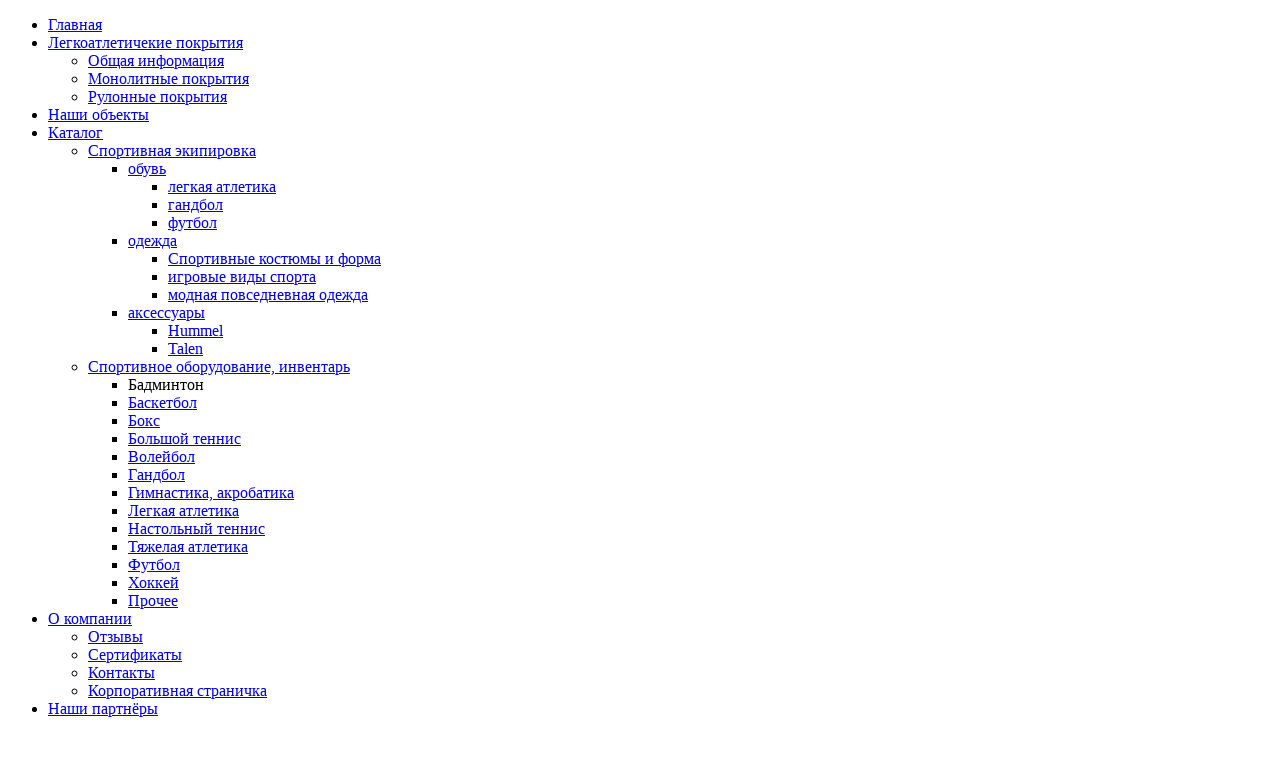

--- FILE ---
content_type: text/html; charset=utf-8
request_url: http://www.talen-group.com/catalog/sportivnoe-oborudovanie-inventar/badminton
body_size: 5111
content:
<!DOCTYPE html PUBLIC "-//W3C//DTD XHTML 1.0 Transitional//EN" "http://www.w3.org/TR/xhtml1/DTD/xhtml1-transitional.dtd">
<html xmlns="http://www.w3.org/1999/xhtml">
	<head>
		<title>Бадминтон | TALEN Group</title>
		<meta http-equiv="Content-Type" content="text/html; charset=utf-8" />
<meta name="robots" content="index,follow" />
<meta name="DC.title" content="TALEN Group" />
<link rel="alternate" type="application/rss+xml" title="" href="/taxonomy/term/27/all/feed" />

<link rel="shortcut icon" href="/misc/favicon.ico" type="image/x-icon" />
		<link href="/themes/resourses/css/style.css" rel="stylesheet" type="text/css"/>
		<link href="/themes/resourses/css/thickbox.css" rel="stylesheet" type="text/css"/>
		<script type="text/javascript" src="/themes/resourses/js/iepngfix_tilebg.js"></script> 
		<script type="text/javascript" src="/themes/resourses/js/jquery-1.2.6.pack.js"></script> 
		<script type="text/javascript" src="/themes/resourses/js/mark-up.js"></script>
		<script type="text/javascript" src="/themes/resourses/js/slidemenu.js"></script>		
		<script type="text/javascript" src="/themes/resourses/js/tree-menu.js"></script>		
		<script type="text/javascript" src="/themes/resourses/js/popup_window.js"></script>				
		<script type="text/javascript" src="/themes/resourses/js/thickbox.js"></script>				
	</head>
	<body>
		<div id="wrap">
			<div id="header-add">
				<div id="main-menu">
					<div id="top-menu-wrap">
						<div id="top-menu">
							<div id="menu-container">
								<ul class="menu"><li id="Главная" class="leaf first"><a href="/" title="Главная">Главная</a></li>
<li id="Легкоатлетичекие_покрытия" class="expanded"><a href="/legkoatletichekie-pokrytiya" title="Покрытия для стадионов и открытых пощадок">Легкоатлетичекие покрытия</a><ul class="menu"><li id="Общая_информация" class="leaf first"><a href="/sportivnye-pokrytiya/legkoatletichekie-pokrytiya/obshchaya-informatsiya" title="Общая информация о легкоатлетичеких покрытиях">Общая информация</a></li>
<li id="Монолитные_покрытия" class="collapsed"><a href="/legkoatletichekie-pokrytiya/monolitnye-pokrytiya" title="Монолитные покрытия">Монолитные покрытия</a></li>
<li id="Рулонные_покрытия" class="leaf last"><a href="/sportivnye-pokrytiya/legkoatletichekie-pokrytiya/rulonnye-pokrytiya" title="Рулонные покрытия">Рулонные покрытия</a></li>
</ul></li>
<li id="Наши_объекты" class="leaf"><a href="/nashi-obekty" title="Наши объекты">Наши объекты</a></li>
<li id="Каталог" class="expanded active-trail"><a href="/katalog" title="">Каталог</a><ul class="menu"><li id="Спортивная_экипировка" class="expanded first"><a href="/catalog/sportivnaya-ekiperovka" title="">Спортивная экипировка</a><ul class="menu"><li id="обувь" class="expanded first"><a href="/catalog/sportivnaya-ekiperovka/obuv">обувь</a><ul class="menu"><li id="легкая_атлетика" class="leaf first"><a href="/catalog/sportivnaya-ekiperovka/obuv/legkaya-atletika" title="">легкая атлетика</a></li>
<li id="гандбол" class="leaf"><a href="/catalog/sportivnaya-ekiperovka/obuv/gandbol" title="">гандбол</a></li>
<li id="футбол" class="leaf last"><a href="/catalog/sportivnaya-ekiperovka/obuv/futbol" title="">футбол</a></li>
</ul></li>
<li id="одежда" class="expanded"><a href="/catalog/sportivnaya-ekiperovka/odezhda">одежда</a><ul class="menu"><li id="Спортивные_костюмы_и_форма" class="leaf first"><a href="/catalog/sportivnaya-ekiperovka/odezhda/beg-aktivnyi-otdykh" title="">Спортивные костюмы и форма</a></li>
<li id="игровые_виды_спорта" class="leaf"><a href="/catalog/sportivnaya-ekiperovka/odezhda/igrovye-vidy-sporta">игровые виды спорта</a></li>
<li id="модная_повседневная_одежда" class="leaf last"><a href="/catalog/sportivnaya-ekiperovka/odezhda/modnaya-povsednevnaya-odezhda">модная повседневная одежда</a></li>
</ul></li>
<li id="аксессуары" class="expanded last"><a href="/catalog/sportivnaya-ekiperovka/aksessuary">аксессуары</a><ul class="menu"><li id="hummel" class="leaf first"><a href="/catalog/sportivnaya-ekiperovka/aksessuary/hummel">Hummel</a></li>
<li id="talen" class="leaf last"><a href="/catalog/sportivnaya-ekiperovka/aksessuary/talen">Talen</a></li>
</ul></li>
</ul></li>
<li id="Спортивное_оборудование,_инвентарь" class="expanded last active-trail"><a href="/catalog/sportivnoe-oborudovanie-inventar" title="">Спортивное оборудование, инвентарь</a><ul class="menu"><li id="Бадминтон" class="leaf first active-trail"><span  class="active">Бадминтон</span></li>
<li id="Баскетбол" class="leaf"><a href="/catalog/sportivnoe-oborudovanie-inventar/basketbol">Баскетбол</a></li>
<li id="Бокс" class="leaf"><a href="/catalog/sportivnoe-oborudovanie-inventar/boks">Бокс</a></li>
<li id="Большой_теннис" class="leaf"><a href="/catalog/sportivnoe-oborudovanie-inventar/bolshoi-tennis">Большой теннис</a></li>
<li id="Волейбол" class="leaf"><a href="/catalog/sportivnoe-oborudovanie-inventar/voleibol">Волейбол</a></li>
<li id="Гандбол" class="leaf"><a href="/catalog/sportivnoe-oborudovanie-inventar/gandbol">Гандбол</a></li>
<li id="Гимнастика,_акробатика" class="leaf"><a href="/catalog/sportivnoe-oborudovanie-inventar/gimnastika-akrobatika">Гимнастика, акробатика</a></li>
<li id="Легкая_атлетика" class="leaf"><a href="/catalog/sportivnoe-oborudovanie-inventar/legkaya-atletika">Легкая атлетика</a></li>
<li id="Настольный_теннис" class="leaf"><a href="/catalog/sportivnoe-oborudovanie-inventar/nastolnyi-tennis">Настольный теннис</a></li>
<li id="Тяжелая_атлетика" class="leaf"><a href="/catalog/sportivnoe-oborudovanie-inventar/tyazhelaya-atletika">Тяжелая атлетика</a></li>
<li id="Футбол" class="leaf"><a href="/catalog/sportivnoe-oborudovanie-inventar/futbol">Футбол</a></li>
<li id="Хоккей" class="leaf"><a href="/catalog/sportivnoe-oborudovanie-inventar/khokkei">Хоккей</a></li>
<li id="Прочее" class="leaf last"><a href="/catalog/sportivnoe-oborudovanie-inventar/prochee">Прочее</a></li>
</ul></li>
</ul></li>
<li id="О_компании" class="expanded"><a href="/o-kompanii" title="О компании">О компании</a><ul class="menu"><li id="Отзывы" class="leaf first"><a href="/o-kompanii/review">Отзывы</a></li>
<li id="Сертификаты" class="leaf"><a href="/o-kompanii/certificates">Сертификаты</a></li>
<li id="Контакты" class="leaf"><a href="/o-kompanii/kontakty" title="Контакты">Контакты</a></li>
<li id="Корпоративная_страничка" class="leaf last"><a href="/o-kompanii/korporativnaya-stranichka" title="Корпоративная страничка">Корпоративная страничка</a></li>
</ul></li>
<li id="Наши_партнёры" class="leaf"><a href="/nashi-partnery" title="Наши партнёры">Наши партнёры</a></li>
<li id="Спортивные_покрытия" class="expanded"><a href="/sportivnye-pokrytiya" title="">Спортивные покрытия</a><ul class="menu"><li id="Футбольные_и_хоккейные_поля" class="expanded first"><a href="/sportivnye-pokrytiya/futbolnye-i-khokkeinye-polya" title="Футбольные и хоккейные поля">Футбольные и хоккейные поля</a><ul class="menu"><li id="Общая_информация" class="leaf first"><a href="/sportivnye-pokrytiya/futbolnye-i-khokkeinye-polya/obshchaya-informatsiya" title="Общая информация о синтетической траве">Общая информация</a></li>
<li id="Футбольная_трава" class="leaf"><a href="/sportivnye-pokrytiya/futbolnye-i-khokkeinye-polya/futbolnaya-trava" title="Синтетическая футбольная трава">Футбольная трава</a></li>
<li id="Хоккейная_трава" class="leaf"><a href="/sportivnye-pokrytiya/futbolnye-i-khokkeinye-polya/khokkeinaya-trava" title="Синтетическое покрытие для хоккея на траве">Хоккейная трава</a></li>
<li id="v-образный_ворс" class="leaf"><a href="/sportivnye-pokrytiya/futbolnye-i-khokkeinye-polya/v-obraznyi-vors" title="Инновационный V-образный ворс">V-образный ворс</a></li>
<li id="Схемы_укладки" class="leaf last"><a href="/sportivnye-pokrytiya/futbolnye-i-khokkeinye-polya/skhemy-ukladki" title="Схемы укладки футбольной травы">Схемы укладки</a></li>
</ul></li>
<li id="Покрытия_для_залов" class="expanded"><a href="/sportivnye-pokrytiya/pokrytiya-dlya-zalov-0" title="Покрытия для залов">Покрытия для залов</a><ul class="menu"><li id="Спортивный_линолеум" class="leaf first"><a href="/sportivnye-pokrytiya/pokrytiya-dlya-zalov/sportivnyi-linoleum" title="Натуральный спортивный линолеум &quot;Armstrong DLW&quot;">Спортивный линолеум</a></li>
<li id="Спортивный_паркет" class="leaf"><a href="/sportivnye-pokrytiya/pokrytiya-dlya-zalov/sportivnyi-parket" title="Спортивный паркетный пол">Спортивный паркет</a></li>
<li id="Съемные_покрытия" class="collapsed"><a href="/sportivnye-pokrytiya/pokrytiya-dlya-zalov/semnye-pokrytiya" title="Съемное спортивное покрытие для спортивных залов и ледовых арен">Съемные покрытия</a></li>
<li id="Тренажерный_зал" class="collapsed last"><a href="/sportivnye-pokrytiya/pokrytiya-dlya-zalov/trenazhernyi-zal" title="Покрытие для тренажерных залов и фитнес-центров">Тренажерный зал</a></li>
</ul></li>
<li id="Уход_за_покрытиями" class="expanded"><a href="/sportivnye-pokrytiya/ukhod-za-pokrytiyami" title="Уход за покрытиями">Уход за покрытиями</a><ul class="menu"><li id="Общая_информация" class="leaf first"><a href="/sportivnye-pokrytiya/ukhod-za-pokrytiyami/obshchaya-informatsiya" title="Общая информация об уходе за покрытиями">Общая информация</a></li>
<li id="sportchamp" class="leaf"><a href="/sportivnye-pokrytiya/ukhod-za-pokrytiyami/sportchamp" title="SportChamp">SportChamp</a></li>
<li id="caremax" class="leaf"><a href="/sportivnye-pokrytiya/ukhod-za-pokrytiyami/caremax" title="CareMax">CareMax</a></li>
<li id="turfking" class="leaf"><a href="/sportivnye-pokrytiya/ukhod-za-pokrytiyami/turfking" title="TurfKing">TurfKing</a></li>
<li id="turfsoft" class="leaf last"><a href="/sportivnye-pokrytiya/ukhod-za-pokrytiyami/turfsoft" title="TurfSoft">TurfSoft</a></li>
</ul></li>
<li id="Информация_о_федерациях" class="expanded last"><a href="/sportivnye-pokrytiya/pokrytiya-dlya-zalov-0" title="">Информация о федерациях</a><ul class="menu"><li id="fiba" class="leaf first"><a href="/sportivnye-pokrytiya/informatsiya-o-federatsiyakh/fiba" title="Международная Федерация Баскетбольных ассоциаций (FIBA)">FIBA</a></li>
<li id="fivb" class="leaf"><a href="/sportivnye-pokrytiya/informatsiya-o-federatsiyakh/fivb" title="Международная Федерация Волейбола (FIVB)">FIVB</a></li>
<li id="iaaf" class="leaf"><a href="/sportivnye-pokrytiya/informatsiya-o-federatsiyakh/iaaf" title="Международная Ассоциация Федераций Легкой Атлетики (IAAF)">IAAF</a></li>
<li id="itf" class="leaf last"><a href="/sportivnye-pokrytiya/informatsiya-o-federatsiyakh/itf" title="Международная Федерация Тенниса (ITF)">ITF</a></li>
</ul></li>
</ul></li>
<li id="Строительство_и_проектирование" class="collapsed last"><a href="/stroitelstvo-i-proektirovanie" title="Строительство и проектирование">Строительство и проектирование</a></li>
</ul>								<div class="clearer"></div>
							</div>
							<div class="clearer"></div>
						</div>
					</div>
					<div id="lang-panel">
												<a href="/en" class="english" title="english"><span>english</span></a>
						<a href="/" class="russian-active" title="russian"><span>russian</span></a>					
										
					</div>					
					<div id="clearer"></div>
				</div>
				<div id="head-add">
					<div id="head-img-add">
						<div id="head-grid-add">
														<div id="logo-add">
							</div>
													</div>
					</div>	
				</div>
			</div>
			<div id="body-wrap">
				<div id="content-container">
					<div id="content-head">
						<div id="content">
																	<div style="padding-top: 20px">В данном разделе нет товаров.</div>																							</div>
					</div>
				</div>
				<div id="right-side-bar">
										<div id="login">
						<div id="user-bar"><form action="/catalog/sportivnoe-oborudovanie-inventar/badminton?destination=catalog%2Fsportivnoe-oborudovanie-inventar%2Fbadminton"  accept-charset="UTF-8" method="post" id="user-login-form">
<div><table cellpadding='0' class='form-item' id="edit-name-wrapper">
						<tr><td class='label' valign='top' rowspan='2'>
								<label for='edit-name'>Имя пользователя <span class="form-required" title="Обязательное поле">*</span></label>

							</td>		<td valign='top'><input type="text" maxlength="60" name="name" id="edit-name" size="15" value="" class="form-text required" /></td>
						</tr></table><table cellpadding='0' class='form-item' id="edit-pass-wrapper">
						<tr><td class='label' valign='top' rowspan='2'>
								<label for='edit-pass'>Пароль <span class="form-required" title="Обязательное поле">*</span></label>

							</td>		<td valign='top'><input type="password" name="pass" id="edit-pass"  maxlength="60"  size="15"  class="form-text required" /></td>
						</tr></table><input type="submit" name="op" id="edit-submit-1" value="Вход в систему"  class="form-submit" />
<div class="item-list"><ul><li class="first last"><a href="/user/password" title="Запросить новый пароль по электронной почте.">Напомнить пароль</a></li>
</ul></div><input type="hidden" name="form_build_id" id="form-48b4ba49feb32f3000f10390ca8e5c96" value="form-48b4ba49feb32f3000f10390ca8e5c96"  />
<input type="hidden" name="form_id" id="edit-user-login-block" value="user_login_block"  />

</div></form>
</div>					</div>
										<div id="right-side-bar-main">
						<div id="right-side-bar-main-head">
              <form action="/catalog/sportivnoe-oborudovanie-inventar/badminton"  accept-charset="UTF-8" method="post" id="search-block-form">
<div><div class="container-inline">
  <table cellpadding='0' class='form-item' id="edit-search-block-form-1-wrapper">
						<tr><td class='label' valign='top' rowspan='2'>
								<label for='edit-search-block-form-1'>Поиск на сайте </label>

							</td>		<td valign='top'><input type="text" maxlength="128" name="search_block_form" id="edit-search-block-form-1" size="15" value="" title="Введите ключевые слова для поиска." class="form-text" /></td>
						</tr></table><input type="submit" name="op" id="edit-submit" value="Поиск"  class="form-submit" />
<input type="hidden" name="form_build_id" id="form-e453b1671a4e3e5ea7aeec10c10b10ed" value="form-e453b1671a4e3e5ea7aeec10c10b10ed"  />
<input type="hidden" name="form_id" id="edit-search-block-form" value="search_block_form"  />
</div>

</div></form>
              <div class="clearfix"></div>
            
							<ul class="menu"><li id="Главная" class="leaf first"><a href="/" title="Главная">Главная</a></li><li id="Легкоатлетичекие_покрытия" class="expanded"><a href="/legkoatletichekie-pokrytiya" title="Покрытия для стадионов и открытых пощадок">Легкоатлетичекие покрытия</a><ul class="menu"><li id="Общая_информация" class="leaf first"><a href="/sportivnye-pokrytiya/legkoatletichekie-pokrytiya/obshchaya-informatsiya" title="Общая информация о легкоатлетичеких покрытиях">Общая информация</a></li><li id="Монолитные_покрытия" class="collapsed"><a href="/legkoatletichekie-pokrytiya/monolitnye-pokrytiya" title="Монолитные покрытия">Монолитные покрытия</a></li><li id="Рулонные_покрытия" class="leaf last"><a href="/sportivnye-pokrytiya/legkoatletichekie-pokrytiya/rulonnye-pokrytiya" title="Рулонные покрытия">Рулонные покрытия</a></li></ul></li><li id="Наши_объекты" class="leaf"><a href="/nashi-obekty" title="Наши объекты">Наши объекты</a></li><li id="Каталог" class="expanded active-trail"><a href="/katalog" title="">Каталог</a><ul class="menu"><li id="Спортивная_экипировка" class="expanded first"><a href="/catalog/sportivnaya-ekiperovka" title="">Спортивная экипировка</a><ul class="menu"><li id="обувь" class="expanded first"><a href="/catalog/sportivnaya-ekiperovka/obuv">обувь</a><ul class="menu"><li id="легкая_атлетика" class="leaf first"><a href="/catalog/sportivnaya-ekiperovka/obuv/legkaya-atletika" title="">легкая атлетика</a></li><li id="гандбол" class="leaf"><a href="/catalog/sportivnaya-ekiperovka/obuv/gandbol" title="">гандбол</a></li><li id="футбол" class="leaf last"><a href="/catalog/sportivnaya-ekiperovka/obuv/futbol" title="">футбол</a></li></ul></li><li id="одежда" class="expanded"><a href="/catalog/sportivnaya-ekiperovka/odezhda">одежда</a><ul class="menu"><li id="Спортивные_костюмы_и_форма" class="leaf first"><a href="/catalog/sportivnaya-ekiperovka/odezhda/beg-aktivnyi-otdykh" title="">Спортивные костюмы и форма</a></li><li id="игровые_виды_спорта" class="leaf"><a href="/catalog/sportivnaya-ekiperovka/odezhda/igrovye-vidy-sporta">игровые виды спорта</a></li><li id="модная_повседневная_одежда" class="leaf last"><a href="/catalog/sportivnaya-ekiperovka/odezhda/modnaya-povsednevnaya-odezhda">модная повседневная одежда</a></li></ul></li><li id="аксессуары" class="expanded last"><a href="/catalog/sportivnaya-ekiperovka/aksessuary">аксессуары</a><ul class="menu"><li id="hummel" class="leaf first"><a href="/catalog/sportivnaya-ekiperovka/aksessuary/hummel">Hummel</a></li><li id="talen" class="leaf last"><a href="/catalog/sportivnaya-ekiperovka/aksessuary/talen">Talen</a></li></ul></li></ul></li><li id="Спортивное_оборудование,_инвентарь" class="expanded last active-trail"><a href="/catalog/sportivnoe-oborudovanie-inventar" title="">Спортивное оборудование, инвентарь</a><ul class="menu"><li id="Бадминтон" class="leaf first active-trail"><span  class="active">Бадминтон</span></li><li id="Баскетбол" class="leaf"><a href="/catalog/sportivnoe-oborudovanie-inventar/basketbol">Баскетбол</a></li><li id="Бокс" class="leaf"><a href="/catalog/sportivnoe-oborudovanie-inventar/boks">Бокс</a></li><li id="Большой_теннис" class="leaf"><a href="/catalog/sportivnoe-oborudovanie-inventar/bolshoi-tennis">Большой теннис</a></li><li id="Волейбол" class="leaf"><a href="/catalog/sportivnoe-oborudovanie-inventar/voleibol">Волейбол</a></li><li id="Гандбол" class="leaf"><a href="/catalog/sportivnoe-oborudovanie-inventar/gandbol">Гандбол</a></li><li id="Гимнастика,_акробатика" class="leaf"><a href="/catalog/sportivnoe-oborudovanie-inventar/gimnastika-akrobatika">Гимнастика, акробатика</a></li><li id="Легкая_атлетика" class="leaf"><a href="/catalog/sportivnoe-oborudovanie-inventar/legkaya-atletika">Легкая атлетика</a></li><li id="Настольный_теннис" class="leaf"><a href="/catalog/sportivnoe-oborudovanie-inventar/nastolnyi-tennis">Настольный теннис</a></li><li id="Тяжелая_атлетика" class="leaf"><a href="/catalog/sportivnoe-oborudovanie-inventar/tyazhelaya-atletika">Тяжелая атлетика</a></li><li id="Футбол" class="leaf"><a href="/catalog/sportivnoe-oborudovanie-inventar/futbol">Футбол</a></li><li id="Хоккей" class="leaf"><a href="/catalog/sportivnoe-oborudovanie-inventar/khokkei">Хоккей</a></li><li id="Прочее" class="leaf last"><a href="/catalog/sportivnoe-oborudovanie-inventar/prochee">Прочее</a></li></ul></li></ul></li><li id="О_компании" class="expanded"><a href="/o-kompanii" title="О компании">О компании</a><ul class="menu"><li id="Отзывы" class="leaf first"><a href="/o-kompanii/review">Отзывы</a></li><li id="Сертификаты" class="leaf"><a href="/o-kompanii/certificates">Сертификаты</a></li><li id="Контакты" class="leaf"><a href="/o-kompanii/kontakty" title="Контакты">Контакты</a></li><li id="Корпоративная_страничка" class="leaf last"><a href="/o-kompanii/korporativnaya-stranichka" title="Корпоративная страничка">Корпоративная страничка</a></li></ul></li><li id="Наши_партнёры" class="leaf"><a href="/nashi-partnery" title="Наши партнёры">Наши партнёры</a></li><li id="Спортивные_покрытия" class="expanded"><a href="/sportivnye-pokrytiya" title="">Спортивные покрытия</a><ul class="menu"><li id="Футбольные_и_хоккейные_поля" class="expanded first"><a href="/sportivnye-pokrytiya/futbolnye-i-khokkeinye-polya" title="Футбольные и хоккейные поля">Футбольные и хоккейные поля</a><ul class="menu"><li id="Общая_информация" class="leaf first"><a href="/sportivnye-pokrytiya/futbolnye-i-khokkeinye-polya/obshchaya-informatsiya" title="Общая информация о синтетической траве">Общая информация</a></li><li id="Футбольная_трава" class="leaf"><a href="/sportivnye-pokrytiya/futbolnye-i-khokkeinye-polya/futbolnaya-trava" title="Синтетическая футбольная трава">Футбольная трава</a></li><li id="Хоккейная_трава" class="leaf"><a href="/sportivnye-pokrytiya/futbolnye-i-khokkeinye-polya/khokkeinaya-trava" title="Синтетическое покрытие для хоккея на траве">Хоккейная трава</a></li><li id="v-образный_ворс" class="leaf"><a href="/sportivnye-pokrytiya/futbolnye-i-khokkeinye-polya/v-obraznyi-vors" title="Инновационный V-образный ворс">V-образный ворс</a></li><li id="Схемы_укладки" class="leaf last"><a href="/sportivnye-pokrytiya/futbolnye-i-khokkeinye-polya/skhemy-ukladki" title="Схемы укладки футбольной травы">Схемы укладки</a></li></ul></li><li id="Покрытия_для_залов" class="expanded"><a href="/sportivnye-pokrytiya/pokrytiya-dlya-zalov-0" title="Покрытия для залов">Покрытия для залов</a><ul class="menu"><li id="Спортивный_линолеум" class="leaf first"><a href="/sportivnye-pokrytiya/pokrytiya-dlya-zalov/sportivnyi-linoleum" title="Натуральный спортивный линолеум &quot;Armstrong DLW&quot;">Спортивный линолеум</a></li><li id="Спортивный_паркет" class="leaf"><a href="/sportivnye-pokrytiya/pokrytiya-dlya-zalov/sportivnyi-parket" title="Спортивный паркетный пол">Спортивный паркет</a></li><li id="Съемные_покрытия" class="collapsed"><a href="/sportivnye-pokrytiya/pokrytiya-dlya-zalov/semnye-pokrytiya" title="Съемное спортивное покрытие для спортивных залов и ледовых арен">Съемные покрытия</a></li><li id="Тренажерный_зал" class="collapsed last"><a href="/sportivnye-pokrytiya/pokrytiya-dlya-zalov/trenazhernyi-zal" title="Покрытие для тренажерных залов и фитнес-центров">Тренажерный зал</a></li></ul></li><li id="Уход_за_покрытиями" class="expanded"><a href="/sportivnye-pokrytiya/ukhod-za-pokrytiyami" title="Уход за покрытиями">Уход за покрытиями</a><ul class="menu"><li id="Общая_информация" class="leaf first"><a href="/sportivnye-pokrytiya/ukhod-za-pokrytiyami/obshchaya-informatsiya" title="Общая информация об уходе за покрытиями">Общая информация</a></li><li id="sportchamp" class="leaf"><a href="/sportivnye-pokrytiya/ukhod-za-pokrytiyami/sportchamp" title="SportChamp">SportChamp</a></li><li id="caremax" class="leaf"><a href="/sportivnye-pokrytiya/ukhod-za-pokrytiyami/caremax" title="CareMax">CareMax</a></li><li id="turfking" class="leaf"><a href="/sportivnye-pokrytiya/ukhod-za-pokrytiyami/turfking" title="TurfKing">TurfKing</a></li><li id="turfsoft" class="leaf last"><a href="/sportivnye-pokrytiya/ukhod-za-pokrytiyami/turfsoft" title="TurfSoft">TurfSoft</a></li></ul></li><li id="Информация_о_федерациях" class="expanded last"><a href="/sportivnye-pokrytiya/pokrytiya-dlya-zalov-0" title="">Информация о федерациях</a><ul class="menu"><li id="fiba" class="leaf first"><a href="/sportivnye-pokrytiya/informatsiya-o-federatsiyakh/fiba" title="Международная Федерация Баскетбольных ассоциаций (FIBA)">FIBA</a></li><li id="fivb" class="leaf"><a href="/sportivnye-pokrytiya/informatsiya-o-federatsiyakh/fivb" title="Международная Федерация Волейбола (FIVB)">FIVB</a></li><li id="iaaf" class="leaf"><a href="/sportivnye-pokrytiya/informatsiya-o-federatsiyakh/iaaf" title="Международная Ассоциация Федераций Легкой Атлетики (IAAF)">IAAF</a></li><li id="itf" class="leaf last"><a href="/sportivnye-pokrytiya/informatsiya-o-federatsiyakh/itf" title="Международная Федерация Тенниса (ITF)">ITF</a></li></ul></li></ul></li><li id="Строительство_и_проектирование" class="collapsed last"><a href="/stroitelstvo-i-proektirovanie" title="Строительство и проектирование">Строительство и проектирование</a></li></ul>						</div>
					</div>
				</div>
				<div class="clearer"></div>
				<div id="right-bottom-container">
										<div id="images-right">
												<div class="image-right"><div class="view view-image-small-link-1 view-id-image_small_link_1 view-display-id-block_1 view-dom-id-1">
    
  
  
      <div class="view-content">
        <div class="views-row-1 views-row-odd views-row-first views-row-last">
      
  <div class="views-field-body">
                <div class="field-content"><p><a href="http://www.talen-group.com/catalog/sportivnaya-ekiperovka/odezhda/beg-aktivnyi-otdykh"><img height="99" width="226" alt="" src="/files/boy.jpg" /><br /></a></p></div>
  </div>
  </div>
    </div>
  
  
  
  
  
  
</div> </div>
																		<div class="image-right"><div class="view view-image-small-link-2 view-id-image_small_link_2 view-display-id-block_1 view-dom-id-2">
    
  
  
      <div class="view-content">
        <div class="views-row-1 views-row-odd views-row-first views-row-last">
      
  <div class="views-field-body">
                <div class="field-content"><p><a href="http://www.talen-group.com/pokrytiya"><img height="99" width="226" alt="" src="/files/banner-stadium-small(1).jpg" /><br /></a></p></div>
  </div>
  </div>
    </div>
  
  
  
  
  
  
</div> </div>
											</div>
													</div>
			</div>
			<div id="footer">
				<div id="info-container">
					<div id="info-head">
						<div id="copyright">
							Copyright © 2004&mdash;2025 <br/>
							Talen-group Ltd. All rights reserved. Privacy Policy.
						</div>
						<div id="address">
							<div class="image"></div>
							<div class="text-wrap">
								<div class="text">
																		<strong>ЧПТУП «Тален Групп»</strong><br/>
									ул. Мазурова,127а-68<br/>
									246053, Гомель, Беларусь<br/>
																	</div>
							</div>
							<div class="clearer"></div>
						</div>
						<div id="phone">
							<div class="image"></div>
							<div class="text-wrap">
								<div class="text">
																		телефон / факс:<br/>
									(0232) 254-000 (многоканальный)<br/>
									факс:  (0232) 254-000
																	</div>
							</div>
							<div class="clearer"></div>
						</div>
						<div class="clearer"></div>
					</div>
				</div>
				<div id="developed-by">
											<a href="//cnc.by/" title="Студия креативного дизайна «Concept»">Создание сайтов - студия дизайна «Концепт»</a>
									</div>
				<div class="clearer"></div>
			</div>
		</div>
		<script type="text/javascript">
		var gaJsHost = (("https:" == document.location.protocol) ? "https://ssl." : "http://www.");
		document.write(unescape("%3Cscript src='" + gaJsHost + "google-analytics.com/ga.js' type='text/javascript'%3E%3C/script%3E"));
		</script>
		<script type="text/javascript">
		try {
		var pageTracker = _gat._getTracker("UA-6956752-1");
		pageTracker._trackPageview();
		} catch(err) {}</script>		
	</body>
</html>
